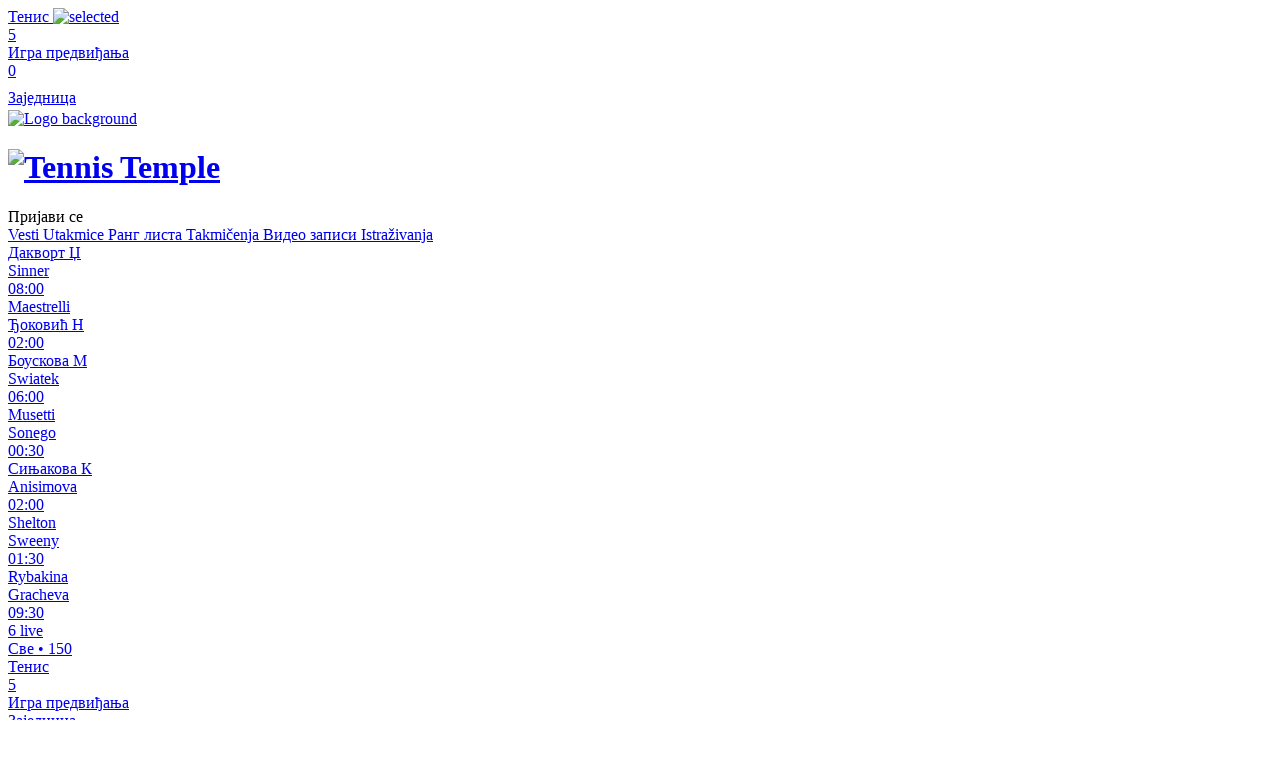

--- FILE ---
content_type: text/html; charset=UTF-8
request_url: https://sr.tennistemple.com/
body_size: 13775
content:
<!DOCTYPE html> <html lang="sr"> <head> <title>Tennis Temple - Live tennis</title> <meta name="description" content="Тенис уживо. ATP и WTA резултати, вести, жребови, турнири, ранг листе уживо и мечеви уживо. "> <meta name="classification" content="tennis"> <base href="https://sr.tennistemple.com"> <meta http-equiv="Content-Type" content="text/html; charset=UTF-8"> <meta name="language" content="sr"> <link rel="preconnect" href="https://cdn.tennistemple.com"> <link rel="preconnect" href="https://cdn1.tennistemple.com"> <link rel="shortcut icon" href="https://cdn1.tennistemple.com/website/legacy/images/favicon.png"> <link rel="canonical" href="https://sr.tennistemple.com/"> <meta property="og:title" content="Tennis Temple - Live tennis"><meta property="og:description" content="Тенис уживо. ATP и WTA резултати, вести, жребови, турнири, ранг листе уживо и мечеви уживо. "><meta property="og:image" content="https://cdn1.tennistemple.com/default-hq.jpg"><meta property="og:logo" content="https://cdn.tennistemple.com/images/app/icon/512x512/icon.png"><meta property="og:locale" content="sr-cyrl-rs"><meta property="og:type" content="website"><meta property="og:url" content="https://sr.tennistemple.com/"><meta property="og:site_name" content="Tennis Temple"><meta property="fb:app_id" content="134996216591544"><meta property="twitter:site" content="@tennistemple"><meta property="twitter:creator" content="@tennistemple"><meta property="twitter:domain" content="https://sr.tennistemple.com"><meta property="twitter:app:id:googleplay" content="com.tennistemple"><meta property="twitter:app:url:googleplay" content="https://play.google.com/store/apps/details?id=com.tennistemple"><meta property="twitter:app:name:googleplay" content="Tennis Temple"> <script type="application/ld+json"> {"@context":"https://schema.org","@graph":[ {"@type":"WebSite","@id":"https:\/\/sr.tennistemple.com\/#\/schema\/website","name":"Tennis Temple","alternateName":"TennisTemple","description":"\u0422\u0435\u043d\u0438\u0441 \u0443\u0436\u0438\u0432\u043e. ATP \u0438 WTA \u0440\u0435\u0437\u0443\u043b\u0442\u0430\u0442\u0438, \u0432\u0435\u0441\u0442\u0438, \u0436\u0440\u0435\u0431\u043e\u0432\u0438, \u0442\u0443\u0440\u043d\u0438\u0440\u0438, \u0440\u0430\u043d\u0433 \u043b\u0438\u0441\u0442\u0435 \u0443\u0436\u0438\u0432\u043e \u0438 \u043c\u0435\u0447\u0435\u0432\u0438 \u0443\u0436\u0438\u0432\u043e. ","inLanguage":"sr-cyrl-rs","url":"https:\/\/sr.tennistemple.com","image":"https:\/\/cdn1.tennistemple.com\/website\/legacy\/images\/icon_512x512.png","potentialAction":{"@type":"SearchAction","target":"https:\/\/sr.tennistemple.com\/recherche\/{search_term_string}","query-input":"required name=search_term_string"},"publisher":{"@id":"https:\/\/sr.tennistemple.com\/#\/schema\/organization"}},{"@type":"NewsMediaOrganization","@id":"https:\/\/sr.tennistemple.com\/#\/schema\/organization","name":"TennisTemple","alternateName":"TGNC","url":"https:\/\/sr.tennistemple.com","logo":"https:\/\/cdn1.tennistemple.com\/website\/legacy\/images\/icon_512x512.png","sameAs":["https:\/\/www.facebook.com\/TennisTemple\/","https:\/\/x.com\/tennistemple","https:\/\/www.instagram.com\/tennistemple_officiel\/","https:\/\/www.linkedin.com\/company\/tennistemple\/"]} ]} </script> <meta name="robots" content="index, follow, max-snippet:-1, max-video-preview:-1, max-image-preview:large"> 
  <link href="https://sr.tennistemple.com/news.rss" rel="alternate" type="application/rss+xml" title="Tennis Temple">
  
    <meta name="theme-color" content="#272727">
    <meta name="msapplication-TileColor" content="#272727">
    <meta name="msapplication-navbutton-color" content="#272727">
    <meta name="apple-mobile-web-app-status-bar-style" content="#272727">
    
    <link href="https://cdn1.tennistemple.com/website/style.1768720394708.css" rel="stylesheet" type="text/css">
    <link rel="stylesheet" href="https://fonts.googleapis.com/css2?family=Material+Symbols+Outlined:opsz,wght,FILL,GRAD@48,250,0,0">
    <link rel="stylesheet" href="https://fonts.googleapis.com/icon?family=Material+Icons">

    <link rel=”dns-prefetch” href=”https://cdn.tennistemple.com/”>
    <link rel=”dns-prefetch” href=”https://cdn1.tennistemple.com/”>
    <link rel="preconnect" href="https://fonts.googleapis.com">
    <link rel="preconnect" href="https://fonts.gstatic.com" crossorigin>
    <link href="https://fonts.googleapis.com/css2?family=Oswald:wght@200..700&family=Roboto+Condensed:wght@100..900&family=Roboto:ital,wght@0,400;0,700;1,400&display=swap" rel="stylesheet">

    <meta name="mobile-web-app-capable" content="yes">
    <meta name="viewport" content="width=device-width, initial-scale=1.0, minimum-scale=1.0, maximum-scale=5.0">
    <link rel="shortcut icon" sizes="196x196" href="https://cdn1.tennistemple.com/website/legacy/images/icon_196x196.png">
    <link rel="shortcut icon" sizes="128x128" href="https://cdn1.tennistemple.com/website/legacy/images/icon_196x196.png">
    <link rel="apple-touch-icon" sizes="128x128" href="https://cdn1.tennistemple.com/website/legacy/images/icon_196x196.png">
    <link rel="apple-touch-icon-precomposed" sizes="128x128" href="https://cdn1.tennistemple.com/website/legacy/images/icon_196x196.png">
    <script>
      var ADS_BLOCKED = true;
      window.__cfRLUnblockHandlers = true;
    </script>
    <script src="https://cdn1.tennistemple.com/website/legacy/js/advert.js"></script>
    <link rel="manifest" crossorigin="use-credentials" href="/manifest.json">
    <meta name="format-detection" content="telephone=no"/>
    <!-- Google tag (gtag.js) -->
    <script async src="https://www.googletagmanager.com/gtag/js?id=G-1F76Y6FBXR"></script>
    <script>
      window.dataLayer = window.dataLayer || [];
      function gtag(){ dataLayer.push(arguments); }
    </script>
    <!-- Google tag (gtag.js) -->
    <script src="https://cdn1.tennistemple.com/website/legacy/js/cmp2.js?7"></script>
    
      <script async src="https://pagead2.googlesyndication.com/pagead/js/adsbygoogle.js?client=ca-pub-1713135219240737" crossorigin="anonymous"></script>
      
      <script src="https://ads.sportslocalmedia.com/slm.prebid.tennistemple.js?6" async></script>
    <script crossOrigin="anonymous" src="https://code.jquery.com/jquery-4.0.0-rc.1.min.js"></script>
    <script crossOrigin="anonymous" src="https://cdn1.tennistemple.com/website/main.1768720394708.js"></script>
    <script crossOrigin="anonymous" src="https://cdn1.tennistemple.com/website/lang/1767337036316/sr-cyrl-rs.js"></script>
    <script crossOrigin="anonymous" type="module" src="https://cdn.jsdelivr.net/npm/ionicons/dist/ionicons/ionicons.esm.js"></script>
    <script crossOrigin="anonymous" nomodule src="https://cdn.jsdelivr.net/npm/ionicons/dist/ionicons/ionicons.js"></script>
    <script crossOrigin="anonymous" src="https://cdn.jsdelivr.net/npm/luxon@3.7.2/build/global/luxon.min.js"></script>
    <script crossOrigin="anonymous" async type="module" src="https://cdn1.tennistemple.com/website/legacy/firebase.202512171.js"></script>
</head>

<body class="original">
  
  <script>
    window.__cfRLUnblockHandlers = true;
    var base_url = `https://sr.tennistemple.com/`;var cdn_url = `https://cdn.tennistemple.com/`;if (!window.tt) var tt = {};if (!tt.user) tt.user = {};if (!tt.lang) tt.lang = { string_add: () => {} };tt.user.rang = `2`;tt.user.manage_msg = `0`;tt.user.avatar = `noavatar.png`;tt.user.nat = `FRA`;tt.user.group_id = `0`;tt.user.group_name = `Моја група`;tt.user.noad = `0`;tt.user.premium = `0`;tt.user.background = `default.jpg`;if(!tt.update) tt.update = { setTypes: function({}){}, setTimeout: function(){} };tt.update.setTypes({matchs: 1,match: 0,home: 0,user: 1,device: `desktop`});tt.update.setTimeout(25);var is_premium = 0;tt.lang.string_add(`APP_NOTIF_COMMENT_DELETED`, `Your message has been deleted ({REASON})`);tt.lang.string_add(`APP_NOTIF_COMMENT_VOTED`, `{USER} has upvoted your post`);tt.lang.string_add(`APP_NOTIF_USER_NEW_FOLLOWER`, `You have a new follower: {USER}`);tt.lang.string_add(`APP_NOTIF_NETWORK_REQUEST`, `{USER} would like to join your network`);tt.lang.string_add(`APP_NOTIF_NETWORK_ACCEPTED`, `{USER} accepted you in his network`);tt.lang.string_add(`APP_GROUPS_NOTIF_APPLY`, `{USER} би желео да се придружи твојој групи {GROUP}`);tt.lang.string_add(`APP_GROUPS_NOTIF_JOINED`, `{USER} се придружио твојој групи {GROUP}`);tt.lang.string_add(`APP_GROUPS_NOTIF_ACCEPTED`, `Твој захтев је прихваћен, сада си део ове групе. Представи се ;)`);tt.lang.string_add(`APP_GROUPS_NOTIF_NEW_TOPIC`, `Нова тема у твојој групи: \"{TOPIC_TITLE}\"`);tt.lang.string_add(`APP_BET_CONTEST_LEAGUE_RESTART`, `Нове лиге почињу сутра! Не заборави да изабереш парове ;)`);tt.lang.string_add(`WEB_MYPAGE_FOLLOWERS`, `Followers`);tt.lang.string_add(`WEB_ARE_YOU_SURE`, `Да ли сте сигурни?`);tt.lang.string_add(`APP_SECURED_ACTION_ENTER_CODE`, `Please enter the verification code you received`);tt.lang.string_add(`WEB_BUY_CONTINUE`, `Continue`);tt.lang.string_add(`WEB_COOKIE_ALERT`, `By staying on TennisTemple you accept us using cookies to improve your browsing experience`);tt.lang.string_add(`WEB_COOKIE_READ_MORE`, `Read more`);tt.lang.string_add(`WEB_COOKIE_OK`, `У реду`);tt.lang.string_add(`WEB_BBCODE_VIDEO_URL`, `Video url`);tt.lang.string_add(`WEB_BBCODE_IMAGE_URL`, `Image url`);tt.lang.string_add(`WEB_BBCODE_URL`, `Url`);tt.lang.string_add(`WEB_BBCODE_URL_NAME`, `Link name`);tt.lang.string_add(`WEB_BBCODE_BOLD`, `Bold`);tt.lang.string_add(`WEB_BBCODE_ITALIC`, `Italic`);tt.lang.string_add(`WEB_BBCODE_UNDERLINED`, `Underlined`);tt.lang.string_add(`WEB_BBCODE_LINETHROUGH`, `Line-through`);tt.lang.string_add(`WEB_BBCODE_INSERT_VIDEO`, `Insert a video`);tt.lang.string_add(`WEB_BBCODE_INSERT_IMAGE`, `Insert an image`);tt.lang.string_add(`WEB_BBCODE_INSERT_LINK`, `Insert a link`);tt.lang.string_add(`WEB_BBCODE_FONT_SIZE`, `Font size`);tt.lang.string_add(`WEB_BBCODE_FONT_SMALL`, `Small`);tt.lang.string_add(`WEB_BBCODE_FONT_MEDIUM`, `Medium`);tt.lang.string_add(`WEB_BBCODE_FONT_BIG`, `Big`);tt.lang.string_add(`WEB_BBCODE_FONT_COLOR`, `Font color`);tt.lang.string_add(`WEB_BBCODE_LIST`, `List`);tt.lang.string_add(`WEB_BBCODE_QUOTE`, `Quote`);if (!tt.data) tt.data = {};if (!tt.data.followed) tt.data.followed = {};
    if (window.luxon && luxon.Settings) luxon.Settings.defaultLocale = `sr`;
  </script>
  
  <script src ="https://www.paypalobjects.com/js/external/dg.js" defer async></script>
  
<div id="tt-floating-top" class="tt-flex">
  <div class="tt-header-website">
    <div class="cont">
      <div class="menu-level-1">
        
          <a href="/" class="font1_condensed focused">
            <div class="notif hide grey"></div>
            Тенис
            <img src="https://cdn1.tennistemple.com/website/legacy/header_arrow.webp" alt="selected" fetchpriority="high" />
          </a>
          
          <a href="/predictions" class="font1_condensed">
            <div class="notif  red">5</div>
            Игра предвиђања
            
          </a>
          
          <a href="/social/" class="font1_condensed">
            <div class="notif hide red">0</div>
            Заједница
            
          </a>
          
        <a href="/recherche/" aria-label="Претрага" style="height:50px;align-items:center;justify-content:center;">
          <ion-icon name="search-outline" style="font-size:1.6rem;color:white;"></ion-icon>
        </a>
      </div>
      
      <a href="https://sr.tennistemple.com" class="logo">
        <img fetchpriority="high" class="playground" src="https://cdn1.tennistemple.com/website/legacy/images/logo-7-playground.webp?2" alt="Logo background" />
        <h1>
          <img fetchpriority="high" class="ball" src="https://cdn1.tennistemple.com/website/legacy/images/logo-7-ball.webp?1" alt="Tennis Temple" />
        </h1>
      </a>
      
        <div class="guest">
          <div class="register yellow" onclick="tt.account.signIn()">
            <span>Пријави се</span>
            <ion-icon name="person" style="color:black;"></ion-icon>
          </div>
        </div>
        
    </div>
  </div>
  <div class="header-menu-level1">
    <div class="cont">
      
          <a href="/" aria-label="Home" >
            
              <ion-icon name="home-outline"></ion-icon>
              
          </a>
          
          <a href="/actu/"  class="equal">
            
              Vesti
              
          </a>
          
          <a href="/matches/"  class="equal">
            
              Utakmice
              
          </a>
          
          <a href="/atp-live-rankings"  class="equal">
            
              Ранг листа
              
          </a>
          
          <a href="/competitions/now"  class="equal">
            
              Takmičenja
              
          </a>
          
          <a href="/video/"  class="equal">
            
              Видео записи
              
          </a>
          
          <a href="/actu/tags/dossiers/"  class="equal">
            
              Istraživanja
              
          </a>
          
    </div>
  </div>
  
    <div class="tt-header-scores">
      <div class="cont">
        <div class="scrollview">
          
  <a class="tt-match match toplay" data-match-id="9450796" href="/match/Дакворт-Џ-sinner/9450796/comments">
  
     <div class="players toplay playing played">
       <div class="player">
        <ion-icon name="caret-forward" class="caret"></ion-icon>
        <span class="flag AUS"></span>
         
        <span class="name">Дакворт Џ</span>
      </div>
      <div class="player">
        <ion-icon name="caret-forward" class="caret"></ion-icon>
        <span class="flag ITA"></span>
         
        <span class="name">Sinner</span>
      </div>
    </div>
      
        <div class="schedule toplay">
          <div>
            08:00
          </div>
        </div>
        
  </a>
  
  <a class="tt-match match toplay" data-match-id="9450651" href="/match/maestrelli-Ђоковић-Н/9450651/comments">
  
     <div class="players toplay playing played">
       <div class="player">
        <ion-icon name="caret-forward" class="caret"></ion-icon>
        <span class="flag ITA"></span>
         
        <span class="name">Maestrelli</span>
      </div>
      <div class="player">
        <ion-icon name="caret-forward" class="caret"></ion-icon>
        <span class="flag SRB"></span>
         
        <span class="name">Ђоковић Н</span>
      </div>
    </div>
      
        <div class="schedule toplay">
          <div>
            02:00
          </div>
        </div>
        
  </a>
  
  <a class="tt-match match toplay" data-match-id="9450652" href="/match/Боускова-М-swiatek/9450652/comments">
  
     <div class="players toplay playing played">
       <div class="player">
        <ion-icon name="caret-forward" class="caret"></ion-icon>
        <span class="flag CZE"></span>
         
        <span class="name">Боускова М</span>
      </div>
      <div class="player">
        <ion-icon name="caret-forward" class="caret"></ion-icon>
        <span class="flag POL"></span>
         
        <span class="name">Swiatek</span>
      </div>
    </div>
      
        <div class="schedule toplay">
          <div>
            06:00
          </div>
        </div>
        
  </a>
  
  <a class="tt-match match toplay" data-match-id="9450781" href="/match/musetti-sonego/9450781/comments">
  
     <div class="players toplay playing played">
       <div class="player">
        <ion-icon name="caret-forward" class="caret"></ion-icon>
        <span class="flag ITA"></span>
         
        <span class="name">Musetti</span>
      </div>
      <div class="player">
        <ion-icon name="caret-forward" class="caret"></ion-icon>
        <span class="flag ITA"></span>
         
        <span class="name">Sonego</span>
      </div>
    </div>
      
        <div class="schedule toplay">
          <div>
            00:30
          </div>
        </div>
        
  </a>
  
  <a class="tt-match match no-mobile toplay" data-match-id="9450642" href="/match/Сињакова-К-anisimova/9450642/comments">
  
     <div class="players toplay playing played">
       <div class="player">
        <ion-icon name="caret-forward" class="caret"></ion-icon>
        <span class="flag CZE"></span>
         
        <span class="name">Сињакова К</span>
      </div>
      <div class="player">
        <ion-icon name="caret-forward" class="caret"></ion-icon>
        <span class="flag USA"></span>
         
        <span class="name">Anisimova</span>
      </div>
    </div>
      
        <div class="schedule toplay">
          <div>
            02:00
          </div>
        </div>
        
  </a>
  
  <a class="tt-match match no-mobile toplay" data-match-id="9450787" href="/match/shelton-sweeny/9450787/comments">
  
     <div class="players toplay playing played">
       <div class="player">
        <ion-icon name="caret-forward" class="caret"></ion-icon>
        <span class="flag USA"></span>
         
        <span class="name">Shelton</span>
      </div>
      <div class="player">
        <ion-icon name="caret-forward" class="caret"></ion-icon>
        <span class="flag AUS"></span>
         
        <span class="name">Sweeny</span>
      </div>
    </div>
      
        <div class="schedule toplay">
          <div>
            01:30
          </div>
        </div>
        
  </a>
  
  <a class="tt-match match no-mobile toplay" data-match-id="9450779" href="/match/rybakina-gracheva/9450779/comments">
  
     <div class="players toplay playing played">
       <div class="player">
        <ion-icon name="caret-forward" class="caret"></ion-icon>
        <span class="flag KAZ"></span>
         
        <span class="name">Rybakina</span>
      </div>
      <div class="player">
        <ion-icon name="caret-forward" class="caret"></ion-icon>
        <span class="flag FRA"></span>
         
        <span class="name">Gracheva</span>
      </div>
    </div>
      
        <div class="schedule toplay">
          <div>
            09:30
          </div>
        </div>
        
  </a>
  
        </div>
        <div class="more">
          <div>
            <a href="/matches/live" class="live displayIfLiveMatches"><span class="countLiveMatches">6</span>&nbsp;live</a>
            <a href="/following/players" class="follow"><ion-icon name="settings-outline"></ion-icon></a>
          </div>
          <a href="/matches/" class="all">Све<span class="count">&nbsp;•&nbsp;150</span></a>
        </div>
      </div>
    </div>
    
</div>
<div id="tt-header-padding" class="new-scores"></div>
<div id="tt-floating-bottom" class="tt-flex header-menu-level2">
  
  <div class="cont">
    
      <a href="/" class="equal">
        <div>
          
          <ion-icon name="tennisball-outline"></ion-icon>
        </div>
        Тенис
      </a>
      
      <a href="/predictions" class="equal">
        <div>
          <div class="notif red">5</div>
          <ion-icon name="game-controller-outline"></ion-icon>
        </div>
        Игра предвиђања
      </a>
      
      <a href="/social/" class="equal">
        <div>
          
          <ion-icon name="chatbubbles-outline"></ion-icon>
        </div>
        Заједница
      </a>
      
  </div>
</div>

        <div id="tt_ad_768x90">
          <div style="margin:auto;margin-top:1rem;text-align:center;">
          <div class="ad-box tt-flex header">
            <div class="akcelo-wrapper akcelo-wrapper-label akcelo-placeholder akcelo-desktop" data-ad-text="Спонзорисано" data-placeholder-text="Ad" style="width:100%;height:90px;">
              <div id="Tennistemple_ATF_728x90"></div>
            </div>
            <script>
              var slmadshb = slmadshb || {};
              slmadshb.que = slmadshb.que || [];
              slmadshb.que.push(function() {
                slmadshb.display("Tennistemple_ATF_728x90");
              });
            </script>
            <div class="akcelo-wrapper akcelo-wrapper-label akcelo-placeholder akcelo-mobile" data-ad-text="Спонзорисано" data-placeholder-text="Ad" style="width:100%;height:100px;">
              <div id="Tennistemplemobile_ATF_320x50"></div>
            </div>
            <script>
              var slmadshb = slmadshb || {};
              slmadshb.que = slmadshb.que || [];
              slmadshb.que.push(function() {
                slmadshb.display("Tennistemplemobile_ATF_320x50");
              });
            </script>
          </div>
          </div>
        </div>
        
      <div id="page_lightbg">
        <div style="position:relative;z-index:2;">
        
      <div style="min-height:150px;">
        
  <div class="page_cont_nd">
    <div class="left">
      
  <div class="box_nd">
    <div style="" class="home_picture">
      
      <div id="hip" style="height:350px;position:relative;">
        <img fetchpriority="high" src="https://cdn1.tennistemple.com/website/legacy/images/image_waiting_picture.png" alt="loading" class="background" onclick="location.href = '/actu/Каријера-попут-Вавринке-или-Чилића-Мајли/TQ6X';" />
        <img fetchpriority="high" alt="«Каријера попут Вавринке или Чилића?» Мајлин импресиониран стартом сезоне Булика..." onclick="location.href = '/actu/Каријера-попут-Вавринке-или-Чилића-Мајли/TQ6X';" src="https://cdn.tennistemple.com/images/upload/bank/1zuZ.jpg" />
        
        <div style="box-sizing:border-box;padding:10px;background:rgba(0, 0, 0, 0);color:white;width:100%;position:absolute;bottom:0;left:0;text-align:left;z-index:2;">
          <div style="">
            
              <a class="font1 title title1" href="/actu/Каријера-попут-Вавринке-или-Чилића-Мајли/TQ6X">«Каријера попут Вавринке или Чилића?» Мајлин импресиониран стартом сезоне Булика...</a><br />
              
              <a class="font1 title title2" href="/player/alexander-bublik/4231/">Alexander Bublik</a>
              
          </div>
        </div>
      </div>
    </div>
  </div>
  
    <div class="box_nd block_home_news">
      <div class="header lightgrey">
        <i class="material-icons icon">whatshot</i>
        Najčitanije
      </div>
      <div class="news">
        
          <div onclick="location.href = '/actu/Тренер-Жакмо-напустио-терен-након-критик/SieO'"  style="border-top:0;">
            <span class="rank">1</span>
            
            <a href="/actu/Тренер-Жакмо-напустио-терен-након-критик/SieO" style="color:black;font-size:1.03rem;">
              Тренер Жакмо напустио терен након критике своје тенисерке током меча
            </a>
            
          </div>
          
          <div onclick="location.href = '/actu/Радукану-о-понављајућим-неуспехима-То-је/YE78'" >
            <span class="rank">2</span>
            
            <a href="/actu/Радукану-о-понављајућим-неуспехима-То-је/YE78" style="color:black;font-size:1.03rem;">
              Радукану о понављајућим неуспехима: „То је био успон превелико нагл“
            </a>
            
          </div>
          
          <div onclick="location.href = '/actu/Медведев-остаје-веран-руском-заству-Мест/PlS1'" >
            <span class="rank">3</span>
            
            <a href="/actu/Медведев-остаје-веран-руском-заству-Мест/PlS1" style="color:black;font-size:1.03rem;">
              Медведев остаје веран руском заству: „Место где се рађаш има значење!“
            </a>
            
          </div>
          
          <div onclick="location.href = '/actu/Радукану-после-елиминације-на-АО-Морам-о/ZRDM'" >
            <span class="rank">4</span>
            
            <a href="/actu/Радукану-после-елиминације-на-АО-Морам-о/ZRDM" style="color:black;font-size:1.03rem;">
              Радукану после елиминације на АО: „Морам отићи са високо уздигнутом главом“
            </a>
            
          </div>
          
      </div>
      <div class="header lightgrey" style="position:relative;">
        <i class="material-icons icon">access_time</i>
        Najnovije
        
      </div>
      
        <div class="news content-padding">
          
            <div onclick="location.href = '/actu/Каријера-попут-Вавринке-или-Чилића-Мајли/TQ6X'"  style="border-top:0;align-items:flex-start;">
              
              
                <img src="https://cdn1.tennistemple.com/4/21/1769030419032.webp?height=70" alt="«Каријера попут Вавринке или Чилића?» Мајлин импресиониран стартом сезоне Булика" style="height:70px;border-radius:.5rem;object-fit:cover;margin-right:.4rem;" />
                <a href="/actu/Каријера-попут-Вавринке-или-Чилића-Мајли/TQ6X" style="flex-direction:column;flex:1;">
                  <span style="font-weight:bold;display:flex;font-size:1.1rem;color:black;margin-bottom:10px;white-space:normal;">
                    «Каријера попут Вавринке или Чилића?» Мајлин импресиониран стартом сезоне Булика
                  </span>
                  
                  <span class="no-mobile" style="font-size:1.03rem;text-wrap:wrap;color:rgba(0, 0, 0, 0.7);">
                    Булик са убедљивим стартом сезоне импресионира Мајлина: Да ли Казахстанци може да освоји Гренд слем?
                  </span>
                  
                </a>
                
              
            </div>
            
            <div onclick="location.href = '/actu/Алехандро-Давидович-Фокина-Било-је-четир/R7Hq'" >
              
              
              <span class="time" style="font-size:1.03rem;color:#E65F00;">20:31</span>
              <a href="/actu/Алехандро-Давидович-Фокина-Било-је-четир/R7Hq" style="color:black;font-size:1.03rem;">
                Алехандро Давидович Фокина: 'Било је четири пијана идиота који нису поштовали ништа'
              </a>
              
              
            </div>
            
            <div onclick="location.href = '/actu/Медведев-остаје-веран-руском-заству-Мест/PlS1'" >
              
              
              <span class="time" style="font-size:1.03rem;color:#E65F00;">19:58</span>
              <a href="/actu/Медведев-остаје-веран-руском-заству-Мест/PlS1" style="color:black;font-size:1.03rem;">
                Медведев остаје веран руском заству: „Место где се рађаш има значење!“
              </a>
              
              
            </div>
            
            <div onclick="location.href = '/actu/Надал-2021-Година-када-је-све-могло-да-с/YVje'" >
              
              
              <span class="time" style="font-size:1.03rem;color:#E65F00;">18:30</span>
              <a href="/actu/Надал-2021-Година-када-је-све-могло-да-с/YVje" style="color:black;font-size:1.03rem;">
                Надал 2021: Година када је све могло да се заустави због његовог стопала
              </a>
              
              
            </div>
            
            <div onclick="location.href = '/actu/Радукану-о-понављајућим-неуспехима-То-је/YE78'" >
              
              
              <span class="time" style="font-size:1.03rem;color:#E65F00;">18:07</span>
              <a href="/actu/Радукану-о-понављајућим-неуспехима-То-је/YE78" style="color:black;font-size:1.03rem;">
                Радукану о понављајућим неуспехима: „То је био успон превелико нагл“
              </a>
              
              
            </div>
            
            <div onclick="location.href = '/actu/Андрејева-згромила-Саккари-6-0-6-4-30-Гр/iwXp'" >
              
              
              <span class="time" style="font-size:1.03rem;color:#808080;">17:36</span>
              <a href="/actu/Андрејева-згромила-Саккари-6-0-6-4-30-Гр/iwXp" style="color:black;font-size:1.03rem;">
                Андрејева згромила Саккари 6-0, 6-4: 30 Гренд слем победа са 18 година уз Шарапову и Гаф
              </a>
              
              
            </div>
            
            <div onclick="location.href = '/actu/Није-то-могао-да-уради-пре-20-година-На/vHgy'" >
              
              
              <span class="time" style="font-size:1.03rem;color:#808080;">17:19</span>
              <a href="/actu/Није-то-могао-да-уради-пре-20-година-На/vHgy" style="color:black;font-size:1.03rem;">
                « Није то могао да уради пре 20 година » : Навратилова запрепашћена Ђоковићем на АО
              </a>
              
              
            </div>
            
            <div onclick="location.href = '/actu/Бекер-о-Осаки-Не-жели-притисак-али-се-са/ncll'" >
              
              
              <span class="time" style="font-size:1.03rem;color:#808080;">17:16</span>
              <a href="/actu/Бекер-о-Осаки-Не-жели-притисак-али-се-са/ncll" style="color:black;font-size:1.03rem;">
                Бекер о Осаки: „Не жели притисак, али се сама доводи у центар пажње!“
              </a>
              
              
            </div>
            
            <div onclick="location.href = '/actu/Атмосфера-је-била-токсична-пре-20-година/aQaA'" >
              
              
              <span class="time" style="font-size:1.03rem;color:#808080;">16:12</span>
              <a href="/actu/Атмосфера-је-била-токсична-пре-20-година/aQaA" style="color:black;font-size:1.03rem;">
                „Атмосфера је била токсична пре 20 година“: шокантна откривења Медведева о прошлости АТП тура
              </a>
              
              
            </div>
            
            <div onclick="location.href = '/actu/Био-сам-уплашен-Зверев-објашњава-медицин/npUf'" >
              
              
              <span class="time" style="font-size:1.03rem;color:#808080;">15:43</span>
              <a href="/actu/Био-сам-уплашен-Зверев-објашњава-медицин/npUf" style="color:black;font-size:1.03rem;">
                „Био сам уплашен“: Зверев објашњава медицинску паузу против Милера
              </a>
              
              
            </div>
            
        </div>
        
      <div class="content-padding" style="padding-top:0 !important;display:flex;background:white;align-items:center;justify-content:center;">
        <a href="/actu/" style="border-radius:30px;background:rgba(0, 0, 0, 0.05);color:rgba(0, 0, 0, 0.8);padding:10px 20px 10px 20px;">
        + Још вијести 
        </a>
      </div>
    </div>
    
  <div class="box_ndFlex lastVideos">
    <div>
      <div class="header grey">
        <img src="https://cdn.tennistemple.com/images/icones/black/mdpi/ic_action_youtube.png" alt="video" />
        Видео записи
      </div>
      <div class="container list content-padding">
        
          <div class="video">
            <div class="thumbnail" onclick="document.location.href = '/video/Мачак-победио-Амбера-у-Аделајди-2026-Фин/PoA';">
              <img src="https://cdn1.tennistemple.com/4/17/1768637853139.webp?width=180" alt="Мачак победио Амбера у Аделајди 2026 – Финал" />
            </div>
            <div class="info">
              <a href="/video/Мачак-победио-Амбера-у-Аделајди-2026-Фин/PoA" class="title">
                Мачак победио Амбера у Аделајди 2026 – Финал
              </a>
              <div class="time">
                Il y a 4 jours
              </div>
            </div>
          </div>
          
          <div class="video">
            <div class="thumbnail" onclick="document.location.href = '/video/Андрејева-савладала-Мбоко-у-финалу-Аделе/wRb';">
              <img src="https://cdn1.tennistemple.com/4/17/1768626596910.webp?width=180" alt="Андрејева савладала Мбоко у финалу Аделејда 2026" />
            </div>
            <div class="info">
              <a href="/video/Андрејева-савладала-Мбоко-у-финалу-Аделе/wRb" class="title">
                Андрејева савладала Мбоко у финалу Аделејда 2026
              </a>
              <div class="time">
                Il y a 4 jours
              </div>
            </div>
          </div>
          
          <div class="video">
            <div class="thumbnail" onclick="document.location.href = '/video/Кочарето-савладава-Јовић-на-Хобарт-интер/HVK';">
              <img src="https://cdn1.tennistemple.com/4/17/1768626575585.webp?width=180" alt="Кочарето савладава Јовић на Хобарт интернешоналу 2026. – Финале" />
            </div>
            <div class="info">
              <a href="/video/Кочарето-савладава-Јовић-на-Хобарт-интер/HVK" class="title">
                Кочарето савладава Јовић на Хобарт интернешоналу 2026. – Финале
              </a>
              <div class="time">
                Il y a 4 jours
              </div>
            </div>
          </div>
          
          <div class="video">
            <div class="thumbnail" onclick="document.location.href = '/video/Меншик-победио-Баеза-у-Окланду-2026-Фина/Mzz';">
              <img src="https://cdn1.tennistemple.com/4/17/1768620908720.webp?width=180" alt="Меншик победио Баеза у Окланду 2026 – Финале" />
            </div>
            <div class="info">
              <a href="/video/Меншик-победио-Баеза-у-Окланду-2026-Фина/Mzz" class="title">
                Меншик победио Баеза у Окланду 2026 – Финале
              </a>
              <div class="time">
                Il y a 4 jours
              </div>
            </div>
          </div>
          
      </div>
      <div class="content-padding" style="padding-top:0 !important;background:white;align-items:center;justify-content:center;">
        <a href="/video/" style="border-radius:30px;background:rgba(0, 0, 0, 0.05);color:rgba(0, 0, 0, 0.5);padding:10px 20px 10px 20px;">
          + Још видео записа
        </a>
      </div>
    </div>
  </div>
  
<div class="box_nd">
  <div class="header grey">
    Мечеви и резултати
    <img src="https://cdn.tennistemple.com/images/icones/black/mdpi/ic_action_sms.png" alt="matches" />
  </div>
  <div style="background:white;padding:10px;">
    <div class="h_lm_cont">
      <div id="home_matchs_results">
        
  <div class="navigation font1_condensed">
    <div class="prev" onclick="tt.load_page('#home_matchs_results', '/pages/blocks/matchs/current.php?date=2026-01-20');" style="cursor:pointer;">20 јануар</div>
    <span class="current">21 јануар</span>
    <div class="next" onclick="tt.load_page('#home_matchs_results', '/pages/blocks/matchs/current.php?date=2026-01-22');" style="cursor:pointer;">22 јануар</div>
  </div>
  
    <div>
      <div class="intermatchs">
        Top 4
      </div>
      
    <a href="/match/faria-Рубљов-А-Аустралиан-Опен-2026/9450590/" class="h_m_f_l" style="border-left:2px solid #A5BDFF;">
      <span class="h_m_f_time">
        03:34
      </span>
      <span class="h_m_f_lvl">
        К2
      </span>
      
        <span class="h_m_f_p1" style="color:#232323;">
          <span class="flag RUS h_m_f_flag" style="float:left;margin:13px 5px 0 0;"></span> Рубљов А
        </span>
        <span class="h_m_f_vs">
          d.
        </span>
        <span class="h_m_f_p2" style="color:#232323;">
          Faria J
          <span class="flag POR h_m_f_flag"></span>
        </span>
        
      <span class="h_m_f_tmnt_atp" style="float:right;white-space:nowrap;overflow:hidden;color:#565656;">
        Аустралиан Опен
      </span>
      <span class="h_m_f_score">
        64.63.46.75
      </span>
      
    </a>
    
    <a href="/match/sabalenka-bai-Аустралиан-Опен-2026/9450591/" class="h_m_f_l" style="border-left:2px solid #FF8FC8;">
      <span class="h_m_f_time">
        01:56
      </span>
      <span class="h_m_f_lvl">
        К2
      </span>
      
        <span class="h_m_f_p1" style="color:#A90047;">
          <span class="flag BLR h_m_f_flag" style="float:left;margin:13px 5px 0 0;"></span> Sabalenka A
        </span>
        <span class="h_m_f_vs">
          d.
        </span>
        <span class="h_m_f_p2" style="color:#A90047;">
          Bai Z
          <span class="flag CHN h_m_f_flag"></span>
        </span>
        
      <span class="h_m_f_tmnt_wta" style="float:right;white-space:nowrap;overflow:hidden;color:#565656;">
         Аустралиан Опен
      </span>
      <span class="h_m_f_score">
        63.61
      </span>
      
    </a>
    
    <a href="/match/Медведев-Д-Али-К-Аустралиан-Опен-2026/9450632/" class="h_m_f_l" style="border-left:2px solid #A5BDFF;">
      <span class="h_m_f_time">
        04:57
      </span>
      <span class="h_m_f_lvl">
        К2
      </span>
      
        <span class="h_m_f_p1" style="color:#232323;">
          <span class="flag RUS h_m_f_flag" style="float:left;margin:13px 5px 0 0;"></span> Медведев Д
        </span>
        <span class="h_m_f_vs">
          d.
        </span>
        <span class="h_m_f_p2" style="color:#232323;">
          Али К
          <span class="flag FRA h_m_f_flag"></span>
        </span>
        
      <span class="h_m_f_tmnt_atp" style="float:right;white-space:nowrap;overflow:hidden;color:#565656;">
        Аустралиан Опен
      </span>
      <span class="h_m_f_score">
        67.63.64.62
      </span>
      
    </a>
    
    <a href="/match/gauff-danilovic-Аустралиан-Опен-2026/9450597/" class="h_m_f_l" style="border-left:2px solid #FF8FC8;">
      <span class="h_m_f_time">
        05:15
      </span>
      <span class="h_m_f_lvl">
        К2
      </span>
      
        <span class="h_m_f_p1" style="color:#A90047;">
          <span class="flag USA h_m_f_flag" style="float:left;margin:13px 5px 0 0;"></span> Gauff C
        </span>
        <span class="h_m_f_vs">
          d.
        </span>
        <span class="h_m_f_p2" style="color:#A90047;">
          Danilovic O
          <span class="flag SRB h_m_f_flag"></span>
        </span>
        
      <span class="h_m_f_tmnt_wta" style="float:right;white-space:nowrap;overflow:hidden;color:#565656;">
         Аустралиан Опен
      </span>
      <span class="h_m_f_score">
        62.62
      </span>
      
    </a>
    
    <a href="/match/alcaraz-Ханфман-Ј-Аустралиан-Опен-2026/9450593/" class="h_m_f_l" style="border-left:2px solid #A5BDFF;">
      <span class="h_m_f_time">
        05:57
      </span>
      <span class="h_m_f_lvl">
        К2
      </span>
      
        <span class="h_m_f_p1" style="color:#232323;">
          <span class="flag ESP h_m_f_flag" style="float:left;margin:13px 5px 0 0;"></span> Alcaraz C
        </span>
        <span class="h_m_f_vs">
          d.
        </span>
        <span class="h_m_f_p2" style="color:#232323;">
          Ханфман Ј
          <span class="flag GER h_m_f_flag"></span>
        </span>
        
      <span class="h_m_f_tmnt_atp" style="float:right;white-space:nowrap;overflow:hidden;color:#565656;">
        Аустралиан Опен
      </span>
      <span class="h_m_f_score">
        76.63.62
      </span>
      
    </a>
    
    <a href="/match/nava-norrie-Аустралиан-Опен-2026/9450584/" class="h_m_f_l" style="border-left:2px solid #A5BDFF;">
      <span class="h_m_f_time">
        11:06
      </span>
      <span class="h_m_f_lvl">
        К2
      </span>
      
        <span class="h_m_f_p1" style="color:#232323;">
          <span class="flag GBR h_m_f_flag" style="float:left;margin:13px 5px 0 0;"></span> Norrie C
        </span>
        <span class="h_m_f_vs">
          d.
        </span>
        <span class="h_m_f_p2" style="color:#232323;">
          Nava E
          <span class="flag USA h_m_f_flag"></span>
        </span>
        
      <span class="h_m_f_tmnt_atp" style="float:right;white-space:nowrap;overflow:hidden;color:#565656;">
        Аустралиан Опен
      </span>
      <span class="h_m_f_score">
        61.76.46.76
      </span>
      
    </a>
    
    <a href="/match/Зверев-А-muller-Аустралиан-Опен-2026/9450577/" class="h_m_f_l" style="border-left:2px solid #A5BDFF;">
      <span class="h_m_f_time">
        11:45
      </span>
      <span class="h_m_f_lvl">
        К2
      </span>
      
        <span class="h_m_f_p1" style="color:#232323;">
          <span class="flag GER h_m_f_flag" style="float:left;margin:13px 5px 0 0;"></span> Зверев А
        </span>
        <span class="h_m_f_vs">
          d.
        </span>
        <span class="h_m_f_p2" style="color:#232323;">
          Muller A
          <span class="flag FRA h_m_f_flag"></span>
        </span>
        
      <span class="h_m_f_tmnt_atp" style="float:right;white-space:nowrap;overflow:hidden;color:#565656;">
        Аустралиан Опен
      </span>
      <span class="h_m_f_score">
        63.46.63.64
      </span>
      
    </a>
    
    <a href="/match/Сакари-М-andreeva-Аустралиан-Опен-2026/9450571/" class="h_m_f_l" style="border-left:2px solid #FF8FC8;">
      <span class="h_m_f_time">
        09:19
      </span>
      <span class="h_m_f_lvl">
        К2
      </span>
      
        <span class="h_m_f_p1" style="color:#A90047;">
          <span class="flag RUS h_m_f_flag" style="float:left;margin:13px 5px 0 0;"></span> Andreeva M
        </span>
        <span class="h_m_f_vs">
          d.
        </span>
        <span class="h_m_f_p2" style="color:#A90047;">
          Сакари М
          <span class="flag GRE h_m_f_flag"></span>
        </span>
        
      <span class="h_m_f_tmnt_wta" style="float:right;white-space:nowrap;overflow:hidden;color:#565656;">
         Аустралиан Опен
      </span>
      <span class="h_m_f_score">
        60.64
      </span>
      
    </a>
    
    <a href="/match/medjedovic-de-minaur-Аустралиан-Опен-2026/9450635/" class="h_m_f_l" style="border-left:2px solid #A5BDFF;">
      <span class="h_m_f_time">
        11:39
      </span>
      <span class="h_m_f_lvl">
        К2
      </span>
      
        <span class="h_m_f_p1" style="color:#232323;">
          <span class="flag AUS h_m_f_flag" style="float:left;margin:13px 5px 0 0;"></span> De Minaur A
        </span>
        <span class="h_m_f_vs">
          d.
        </span>
        <span class="h_m_f_p2" style="color:#232323;">
          Medjedovic H
          <span class="flag SRB h_m_f_flag"></span>
        </span>
        
      <span class="h_m_f_tmnt_atp" style="float:right;white-space:nowrap;overflow:hidden;color:#565656;">
        Аустралиан Опен
      </span>
      <span class="h_m_f_score">
        67.62.62.61
      </span>
      
    </a>
    
    <a href="/match/Тиефо-Ф-comesana-Аустралиан-Опен-2026/9450583/" class="h_m_f_l" style="border-left:2px solid #A5BDFF;">
      <span class="h_m_f_time">
        13:06
      </span>
      <span class="h_m_f_lvl">
        К2
      </span>
      
        <span class="h_m_f_p1" style="color:#232323;">
          <span class="flag USA h_m_f_flag" style="float:left;margin:13px 5px 0 0;"></span> Тиефо Ф
        </span>
        <span class="h_m_f_vs">
          d.
        </span>
        <span class="h_m_f_p2" style="color:#232323;">
          Comesana F
          <span class="flag ARG h_m_f_flag"></span>
        </span>
        
      <span class="h_m_f_tmnt_atp" style="float:right;white-space:nowrap;overflow:hidden;color:#565656;">
        Аустралиан Опен
      </span>
      <span class="h_m_f_score">
        64.63.46.62
      </span>
      
    </a>
    
        <div style="display:flex;align-items:center;justify-content:center;">
          <a href="/matches/2026-01-21" style="display:block;padding:10px 20px 10px 20px;text-align:center;color:rgba(0, 0, 0, 0.7);background:rgba(0, 0, 0, 0.05);margin-top:10px;border-radius:25px;">
            Tous les matchs
          </a>
        </div>
        
    </div>
    


      </div>
    </div>
  </div>
</div>

  <div style="display:flex;gap:15px;">
    
      <div class="box_nd" style="width:100%;">
        <div class="header orange">
          <img src="https://cdn.tennistemple.com/images/icones/black/mdpi/ic_action_joypad.png" alt="predictions" />
          Prediction Trends
        </div>
        <div style="background:white;padding:10px 10px 15px 10px;">
          
            <div style="height:52px;position:relative;cursor:pointer;" onclick="location.href = '/match/shapovalov-Чилић-М-Аустралиан-Опен-2026/9450646/predictions';">
              <div style="height:30px;line-height:30px;">
                <div style="float:left;"><img src="https://cdn.tennistemple.com/images/flags/CAN.png" alt="CAN" style="float:left;height:11px;width:16px;margin:9px 6px 0 0;" />Shapovalov D</div>
                <div style="float:right;">Чилић М<img src="https://cdn.tennistemple.com/images/flags/CRO.png" alt="CRO" style="float:right;height:11px;width:16px;margin:9px 0 0 6px;" /></div>
              </div>
              <img src="https://cdn.tennistemple.com/images/cursor_bet.png" alt="cursor" style="position:absolute;top:9px;left:79.796511627907%;z-index:2;margin-left:-5px;" />
              <div style="height:22px;line-height:22px;text-align:center;border-radius:2px;overflow:hidden;">
                <div style="height:22px;background:linear-gradient(to bottom, #B1DDB1, #97CF97);text-align:left;float:left;width:79.796511627907%;font-size:0.9em;color:rgba(0, 0, 0, 0.6);"><span style="padding-left:7px;">80% (549)</span></div>
                <div style="height:22px;background:linear-gradient(to bottom, #FFB1B1, #FFC2C2);text-align:right;float:right;width:20.203488372093%;font-size:0.9em;color:rgba(0, 0, 0, 0.6);"><span style="padding-right:7px;">20%</span></div>
              </div>
            </div>
            
            <div style="height:52px;position:relative;cursor:pointer;margin-top:10px;" onclick="location.href = '/match/baez-darderi-Аустралиан-Опен-2026/9450782/predictions';">
              <div style="height:30px;line-height:30px;">
                <div style="float:left;"><img src="https://cdn.tennistemple.com/images/flags/ARG.png" alt="ARG" style="float:left;height:11px;width:16px;margin:9px 6px 0 0;" />Baez S</div>
                <div style="float:right;">Darderi L<img src="https://cdn.tennistemple.com/images/flags/ITA.png" alt="ITA" style="float:right;height:11px;width:16px;margin:9px 0 0 6px;" /></div>
              </div>
              <img src="https://cdn.tennistemple.com/images/cursor_bet.png" alt="cursor" style="position:absolute;top:9px;left:79.851851851852%;z-index:2;margin-left:-5px;" />
              <div style="height:22px;line-height:22px;text-align:center;border-radius:2px;overflow:hidden;">
                <div style="height:22px;background:linear-gradient(to bottom, #B1DDB1, #97CF97);text-align:left;float:left;width:79.851851851852%;font-size:0.9em;color:rgba(0, 0, 0, 0.6);"><span style="padding-left:7px;">80% (539)</span></div>
                <div style="height:22px;background:linear-gradient(to bottom, #FFB1B1, #FFC2C2);text-align:right;float:right;width:20.148148148148%;font-size:0.9em;color:rgba(0, 0, 0, 0.6);"><span style="padding-right:7px;">20%</span></div>
              </div>
            </div>
            
            <div style="height:52px;position:relative;cursor:pointer;margin-top:10px;" onclick="location.href = '/match/spizzirri-wu-Аустралиан-Опен-2026/9450789/predictions';">
              <div style="height:30px;line-height:30px;">
                <div style="float:left;"><img src="https://cdn.tennistemple.com/images/flags/USA.png" alt="USA" style="float:left;height:11px;width:16px;margin:9px 6px 0 0;" />Spizzirri E</div>
                <div style="float:right;">Wu Y<img src="https://cdn.tennistemple.com/images/flags/CHN.png" alt="CHN" style="float:right;height:11px;width:16px;margin:9px 0 0 6px;" /></div>
              </div>
              <img src="https://cdn.tennistemple.com/images/cursor_bet.png" alt="cursor" style="position:absolute;top:9px;left:81.743421052632%;z-index:2;margin-left:-5px;" />
              <div style="height:22px;line-height:22px;text-align:center;border-radius:2px;overflow:hidden;">
                <div style="height:22px;background:linear-gradient(to bottom, #B1DDB1, #97CF97);text-align:left;float:left;width:81.743421052632%;font-size:0.9em;color:rgba(0, 0, 0, 0.6);"><span style="padding-left:7px;">82% (497)</span></div>
                <div style="height:22px;background:linear-gradient(to bottom, #FFB1B1, #FFC2C2);text-align:right;float:right;width:18.256578947368%;font-size:0.9em;color:rgba(0, 0, 0, 0.6);"><span style="padding-right:7px;">18%</span></div>
              </div>
            </div>
            
            <div style="height:52px;position:relative;cursor:pointer;margin-top:10px;" onclick="location.href = '/match/stearns-marcinko-Аустралиан-Опен-2026/9450630/predictions';">
              <div style="height:30px;line-height:30px;">
                <div style="float:left;"><img src="https://cdn.tennistemple.com/images/flags/USA.png" alt="USA" style="float:left;height:11px;width:16px;margin:9px 6px 0 0;" />Stearns P</div>
                <div style="float:right;">Marcinko P<img src="https://cdn.tennistemple.com/images/flags/CRO.png" alt="CRO" style="float:right;height:11px;width:16px;margin:9px 0 0 6px;" /></div>
              </div>
              <img src="https://cdn.tennistemple.com/images/cursor_bet.png" alt="cursor" style="position:absolute;top:9px;left:83.793103448276%;z-index:2;margin-left:-5px;" />
              <div style="height:22px;line-height:22px;text-align:center;border-radius:2px;overflow:hidden;">
                <div style="height:22px;background:linear-gradient(to bottom, #B1DDB1, #97CF97);text-align:left;float:left;width:83.793103448276%;font-size:0.9em;color:rgba(0, 0, 0, 0.6);"><span style="padding-left:7px;">84% (486)</span></div>
                <div style="height:22px;background:linear-gradient(to bottom, #FFB1B1, #FFC2C2);text-align:right;float:right;width:16.206896551724%;font-size:0.9em;color:rgba(0, 0, 0, 0.6);"><span style="padding-right:7px;">16%</span></div>
              </div>
            </div>
            
          <a href="/predictions/" style="display:block;padding:1rem;border-radius:1rem;background: #E49A00;color:#381A00;text-align:center;font-size:1.1em;margin-top:var(--padding);">Play the prediction game</a>
        </div>
      </div>
      
  </div>
  
    </div><!--
   --><div class="right">
      
    <div class="box_nd">
      <div class="header blue">
        <img src="https://cdn.tennistemple.com/images/icones/black/mdpi/ic_action_calendar_month.png" alt="calendar" />
        Ове седмице
        
          <a href="/schedule/среда-21-јануар-2026">
            21 јануар
          </a>
          
      </div>
      <div class="tt-flex" style="background:#ffffff;gap:1rem;">
      
            <div style="flex-direction:row;align-items:center;gap:1rem;">
              
                <img src="https://cdn.tennistemple.com/images/upload/tournament/logo/Open_d_Australie_Melbourne_31.png" style="height:40px;width:60px;object-fit:contain;" alt="logo" />
                
              <div style="flex:1;gap:.5rem;overflow:hidden;">
                <a href="/competition/Аустралиан-Опен-2026/72840/draw" style="color:#1A1A1A;font-size:14px;">
                  Аустралиан Опен
                </a>
                <div style="flex-direction:row;align-items:center;gap:.3rem;">
                  
                    <a href="/player/carlos-alcaraz/7898/">
                      <img src="https://cdn.tennistemple.com/images/upload/player/80x80/Carlos-Alcaraz-45.jpg" alt="Carlos Alcaraz" style="height:30px;width:30px;border-radius:15px;background:rgba(0, 0, 0, 0.1);" data-bubble="Carlos Alcaraz, ATP1" />
                    </a>
                    
                    <a href="/player/jannik-sinner/7787/">
                      <img src="https://cdn.tennistemple.com/images/upload/player/80x80/Jannik-Sinner-62.jpg" alt="Jannik Sinner" style="height:30px;width:30px;border-radius:15px;background:rgba(0, 0, 0, 0.1);" data-bubble="Jannik Sinner, ATP2" />
                    </a>
                    
                    <a href="/player/Зверев-А/3523/">
                      <img src="https://cdn.tennistemple.com/images/upload/player/80x80/Alexander-Zverev-59.jpg" alt="Зверев А" style="height:30px;width:30px;border-radius:15px;background:rgba(0, 0, 0, 0.1);" data-bubble="Зверев А, ATP3" />
                    </a>
                    
                    <a href="/player/Ђоковић-Н/1468/">
                      <img src="https://cdn.tennistemple.com/images/upload/player/80x80/Novak_Djokovic_64.jpg" alt="Ђоковић Н" style="height:30px;width:30px;border-radius:15px;background:rgba(0, 0, 0, 0.1);" data-bubble="Ђоковић Н, ATP4" />
                    </a>
                    
                </div>
              </div>
              
                <a href="/competition/Аустралиан-Опен-2026/72840/draw">
                  <img src="https://cdn.tennistemple.com/images/icones/draw.png" alt="draw" style="height:30px;" data-bubble="Жреб" />
                </a>
                
            </div>
            
            <div style="flex-direction:row;align-items:center;gap:1rem;">
              
                <img src="https://cdn.tennistemple.com/images/upload/tournament/logo/Open_d_Australie_Melbourne_88.png" style="height:40px;width:60px;object-fit:contain;" alt="logo" />
                
              <div style="flex:1;gap:.5rem;overflow:hidden;">
                <a href="/competition/Аустралиан-Опен-2026/37110/draw" style="color:#1A1A1A;font-size:14px;">
                   Аустралиан Опен
                </a>
                <div style="flex-direction:row;align-items:center;gap:.3rem;">
                  
                    <a href="/player/aryna-sabalenka/7132/">
                      <img src="https://cdn.tennistemple.com/images/upload/player/80x80/Aryna-Sabalenka-85.jpg" alt="Aryna Sabalenka" style="height:30px;width:30px;border-radius:15px;background:rgba(0, 0, 0, 0.1);" data-bubble="Aryna Sabalenka, WTA1" />
                    </a>
                    
                    <a href="/player/iga-swiatek/7765/">
                      <img src="https://cdn.tennistemple.com/images/upload/player/80x80/Iga-Swiatek-6.jpg" alt="Iga Swiatek" style="height:30px;width:30px;border-radius:15px;background:rgba(0, 0, 0, 0.1);" data-bubble="Iga Swiatek, WTA2" />
                    </a>
                    
                    <a href="/player/cori-gauff/7524/">
                      <img src="https://cdn.tennistemple.com/images/upload/player/80x80/Cori-Gauff-1.jpg" alt="Cori Gauff" style="height:30px;width:30px;border-radius:15px;background:rgba(0, 0, 0, 0.1);" data-bubble="Cori Gauff, WTA3" />
                    </a>
                    
                    <a href="/player/amanda-anisimova/7235/">
                      <img src="https://cdn.tennistemple.com/images/upload/player/80x80/Amanda-Anisimova-82.jpg" alt="Amanda Anisimova" style="height:30px;width:30px;border-radius:15px;background:rgba(0, 0, 0, 0.1);" data-bubble="Amanda Anisimova, WTA4" />
                    </a>
                    
                </div>
              </div>
              
                <a href="/competition/Аустралиан-Опен-2026/37110/draw">
                  <img src="https://cdn.tennistemple.com/images/icones/draw.png" alt="draw" style="height:30px;" data-bubble="Жреб" />
                </a>
                
            </div>
            
            <div style="flex-direction:row;align-items:center;gap:1rem;">
              
              <div style="flex:1;gap:.5rem;overflow:hidden;">
                <a href="/competition/oeiras-2026/81178/draw" style="color:#1A1A1A;font-size:14px;">
                  Oeiras
                </a>
                <div style="flex-direction:row;align-items:center;gap:.3rem;">
                  
                    <a href="/player/vilius-gaubas/9388/">
                      <img src="https://cdn.tennistemple.com/images/upload/player/80x80/Vilius-Gaubas-52.jpg" alt="Vilius Gaubas" style="height:30px;width:30px;border-radius:15px;background:rgba(0, 0, 0, 0.1);" data-bubble="Vilius Gaubas, ATP129" />
                    </a>
                    
                    <a href="/player/francesco-passaro/7944/">
                      <img src="https://cdn.tennistemple.com/images/upload/player/80x80/Francesco-Passaro-45.jpg" alt="Francesco Passaro" style="height:30px;width:30px;border-radius:15px;background:rgba(0, 0, 0, 0.1);" data-bubble="Francesco Passaro, ATP140" />
                    </a>
                    
                    <a href="/player/nicolas-mejia/7170/">
                      <img src="https://cdn.tennistemple.com/images/upload/player/80x80/Nicolas-Mejia-34.jpg" alt="Nicolas Mejia" style="height:30px;width:30px;border-radius:15px;background:rgba(0, 0, 0, 0.1);" data-bubble="Nicolas Mejia, ATP169" />
                    </a>
                    
                    <a href="/player/zsombor-piros/7379/">
                      <img src="https://cdn.tennistemple.com/images/upload/player/80x80/Zsombor-Piros-20.jpg" alt="Zsombor Piros" style="height:30px;width:30px;border-radius:15px;background:rgba(0, 0, 0, 0.1);" data-bubble="Zsombor Piros, ATP170" />
                    </a>
                    
                </div>
              </div>
              
                <a href="/competition/oeiras-2026/81178/draw">
                  <img src="https://cdn.tennistemple.com/images/icones/draw.png" alt="draw" style="height:30px;" data-bubble="Жреб" />
                </a>
                
            </div>
            
            <div style="flex-direction:row;align-items:center;gap:1rem;">
              
              <div style="flex:1;gap:.5rem;overflow:hidden;">
                <a href="/competition/itajai-2026/26503/draw" style="color:#1A1A1A;font-size:14px;">
                  Itajai
                </a>
                <div style="flex-direction:row;align-items:center;gap:.3rem;">
                  
                    <a href="/player/Делиен-Х/3785/">
                      <img src="https://cdn.tennistemple.com/images/upload/player/80x80/Hugo_Dellien_46.jpg" alt="Делиен Х" style="height:30px;width:30px;border-radius:15px;background:rgba(0, 0, 0, 0.1);" data-bubble="Делиен Х, ATP137" />
                    </a>
                    
                    <a href="/player/daniel-vallejo/9542/">
                      <img src="https://cdn.tennistemple.com/images/upload/player/80x80/Adolfo-Daniel-Vallejo-85.jpg" alt="Daniel Vallejo" style="height:30px;width:30px;border-radius:15px;background:rgba(0, 0, 0, 0.1);" data-bubble="Daniel Vallejo, ATP146" />
                    </a>
                    
                    <a href="/player/alex-barrena/9715/">
                      <img src="https://cdn.tennistemple.com/images/upload/player/80x80/no_photo.png" alt="Alex Barrena" style="height:30px;width:30px;border-radius:15px;background:rgba(0, 0, 0, 0.1);" data-bubble="Alex Barrena, ATP190" />
                    </a>
                    
                    <a href="/player/alvaro-guillen-meza/8758/">
                      <img src="https://cdn.tennistemple.com/images/upload/player/80x80/no_photo.png" alt="Alvaro Guillen Meza" style="height:30px;width:30px;border-radius:15px;background:rgba(0, 0, 0, 0.1);" data-bubble="Alvaro Guillen Meza, ATP195" />
                    </a>
                    
                </div>
              </div>
              
                <a href="/competition/itajai-2026/26503/draw">
                  <img src="https://cdn.tennistemple.com/images/icones/draw.png" alt="draw" style="height:30px;" data-bubble="Жреб" />
                </a>
                
            </div>
            
      </div>
    </div>
    
          <div class="ad-box tt-flex no-mobile" style="min-height:600px;">
            <div class="akcelo-wrapper akcelo-wrapper-label akcelo-placeholder akcelo-desktop" data-ad-text="Спонзорисано" data-placeholder-text="Ad" style="width:100%;height:600px;">
              <div id="Tennistemple_ATF_300x250"></div>
            </div>
            <script>
              var slmadshb = slmadshb || {};
              slmadshb.que = slmadshb.que || [];
              slmadshb.que.push(function() {
                slmadshb.display("Tennistemple_ATF_300x250");
              });
            </script>
          </div>
          
  <div class="box_nd">
    <div class="header blue">
      <img src="https://cdn.tennistemple.com/images/icones/black/mdpi/ic_action_like.png" alt="performance" />
      Performance of the day
    </div>
    <div style="background:white;padding:10px;">
      
        <a href="/match/lollia-mpetshi-perricard-petit-bourg-2026/9450814/" style="white-space:nowrap;overflow:hidden;color:#161616;display:block;height:24px;line-height:24px;border-bottom:1px solid #E1DFDF;padding:2px 0 2px 0;">
          <span style="display:block;float:left;padding:0 6px 0 6px;background:#D0D0D0;font-size:10px;font-weight:bold;color:#525252;" data-bubble="450 rank difference">
            450
          </span>
          <span style="display:block;float:left;margin-left:8px;">
            <span class="flag FRA" style="float:left;margin:6px 4px 0 0;opacity:1;"></span>
            Mpetshi Perricard D
          </span>
          <span style="display:block;float:left;color:rgba(0, 0, 0, 0.7);margin-left:5px;">
            d.
          </span>
          <span style="display:block;float:left;margin-left:8px;">
            <span class="flag FRA" style="float:left;margin:6px 4px 0 0;opacity:1;"></span>
            Lollia M
          </span>
        </a>
        
        <a href="/match/glushko-belgraver-petit-bourg-2026/9450821/" style="white-space:nowrap;overflow:hidden;color:#161616;display:block;height:24px;line-height:24px;border-bottom:1px solid #E1DFDF;padding:2px 0 2px 0;">
          <span style="display:block;float:left;padding:0 6px 0 6px;background:#D0D0D0;font-size:10px;font-weight:bold;color:#525252;" data-bubble="426 rank difference">
            426
          </span>
          <span style="display:block;float:left;margin-left:8px;">
            <span class="flag ISR" style="float:left;margin:6px 4px 0 0;opacity:1;"></span>
            Glushko L
          </span>
          <span style="display:block;float:left;color:rgba(0, 0, 0, 0.7);margin-left:5px;">
            d.
          </span>
          <span style="display:block;float:left;margin-left:8px;">
            <span class="flag FRA" style="float:left;margin:6px 4px 0 0;opacity:1;"></span>
            Belgraver J
          </span>
        </a>
        
        <a href="/match/Сорибес-Тормо-С-feistel-leszno-2026/9450754/" style="white-space:nowrap;overflow:hidden;color:#161616;display:block;height:24px;line-height:24px;border-bottom:1px solid #E1DFDF;padding:2px 0 2px 0;">
          <span style="display:block;float:left;padding:0 6px 0 6px;background:#D0D0D0;font-size:10px;font-weight:bold;color:#525252;" data-bubble="416 rank difference">
            416
          </span>
          <span style="display:block;float:left;margin-left:8px;">
            <span class="flag POL" style="float:left;margin:6px 4px 0 0;opacity:1;"></span>
            Feistel G
          </span>
          <span style="display:block;float:left;color:rgba(0, 0, 0, 0.7);margin-left:5px;">
            d.
          </span>
          <span style="display:block;float:left;margin-left:8px;">
            <span class="flag ESP" style="float:left;margin:6px 4px 0 0;opacity:1;"></span>
            Сорибес Тормо С
          </span>
        </a>
        
        <a href="/match/stojsavljevic-martynov-leszno-2026/9450751/" style="white-space:nowrap;overflow:hidden;color:#161616;display:block;height:24px;line-height:24px;border-bottom:1px solid #E1DFDF;padding:2px 0 2px 0;">
          <span style="display:block;float:left;padding:0 6px 0 6px;background:#D0D0D0;font-size:10px;font-weight:bold;color:#525252;" data-bubble="340 rank difference">
            340
          </span>
          <span style="display:block;float:left;margin-left:8px;">
            <span class="flag FRA" style="float:left;margin:6px 4px 0 0;opacity:1;"></span>
            Martynov D
          </span>
          <span style="display:block;float:left;color:rgba(0, 0, 0, 0.7);margin-left:5px;">
            d.
          </span>
          <span style="display:block;float:left;margin-left:8px;">
            <span class="flag GBR" style="float:left;margin:6px 4px 0 0;opacity:1;"></span>
            Stojsavljevic M
          </span>
        </a>
        
    </div>
  </div>
  
    <div class="box_nd">
      <div class="header grey">
        <img src="https://cdn.tennistemple.com/images/icones/black/mdpi/ic_action_eye_open.png" alt="lights on" />
        Lights on
      </div>
      <div style="padding:10px;background:white;height:100px;">
          <img src="https://cdn.tennistemple.com/images/upload/player/no_photo.png" alt="Juan Manuel La Serna" style="height:80px;width:80px;float:left;" />
          <div style="height:80px;float:left;margin-left:10px;">
            <a href="/player/juan-manuel-la-serna/8814/" class="h_disco_p_l">
              Juan Manuel La Serna <img src="https://cdn.tennistemple.com/images/flags/ARG.png" alt="ARG" />
            </a>
            <div class="h_disco_data">
              - 21 г.<br />
              - 188 cm<br />
              - 83 kg
            </div>
          </div>
      </div>
      <div style="height:30px;line-height:30px;text-align:center;background:#eeeeee;color:rgba(0, 0, 0, 0.7);">
        d. Дутра Да Силва Д - 6/0, 7/5
      </div>
    </div>
    
    <div class="box_nd">
      <div class="header grey">
        <img src="https://cdn.tennistemple.com/images/icones/black/mdpi/ic_action_dropbox.png" alt="box" />
        Today's birthdays
      </div>
      <div style="background:white;padding:10px;">
        
          <div style="height:30px;line-height:30px;">
            <img src="https://cdn.tennistemple.com/images/upload/player/30x30/Shuai-Zhang-44.jpg" alt="Џан Ш" style="float:left;margin:0 6px 0 0;width:30px;height:30px;" />
            <a href="/player/Џан-Ш/667/">Џан Ш</a>
            <span style="color:rgba(0, 0, 0, 0.7);">- 37 г.</span>
          </div>
          
          <div style="height:30px;line-height:30px;margin-top:4px;">
            <img src="https://cdn.tennistemple.com/images/upload/player/30x30/Timofey-Skatov-44.jpg" alt="Timofey Skatov" style="float:left;margin:0 6px 0 0;width:30px;height:30px;" />
            <a href="/player/timofey-skatov/7715/">Timofey Skatov</a>
            <span style="color:rgba(0, 0, 0, 0.7);">- 25 г.</span>
          </div>
          
          <div style="height:30px;line-height:30px;margin-top:4px;">
            <img src="https://cdn.tennistemple.com/images/upload/player/30x30/James-Duckworth-47.jpg" alt="Дакворт Џ" style="float:left;margin:0 6px 0 0;width:30px;height:30px;" />
            <a href="/player/Дакворт-Џ/2655/">Дакворт Џ</a>
            <span style="color:rgba(0, 0, 0, 0.7);">- 34 г.</span>
          </div>
          
          <div style="height:30px;line-height:30px;margin-top:4px;">
            <img src="https://cdn.tennistemple.com/images/upload/player/30x30/Anastasia-Tikhonova-86.jpg" alt="Anastasia Tikhonova" style="float:left;margin:0 6px 0 0;width:30px;height:30px;" />
            <a href="/player/anastasia-tikhonova/8805/">Anastasia Tikhonova</a>
            <span style="color:rgba(0, 0, 0, 0.7);">- 25 г.</span>
          </div>
          
          <div style="height:30px;line-height:30px;margin-top:4px;">
            <img src="https://cdn.tennistemple.com/images/upload/player/30x30/Kacper-Zuk-84.jpg" alt="Kacper Zuk" style="float:left;margin:0 6px 0 0;width:30px;height:30px;" />
            <a href="/player/kacper-zuk/7391/">Kacper Zuk</a>
            <span style="color:rgba(0, 0, 0, 0.7);">- 27 г.</span>
          </div>
          
      </div>
    </div>
    
<div class="box_nd" style="background:black;">
  <div onclick="window.open('https://play.google.com/store/apps/details?id=com.tennistemple');" style="display:inline-block;height:50px;width:50%;background:url(https://cdn.tennistemple.com/images/play_store_fr.png) no-repeat center center;background-size:auto 30px;cursor:pointer;"></div><!--
 --><div onclick="window.open('https://itunes.apple.com/fr/app/tennis-temple/id994168446');" style="display:inline-block;height:50px;width:50%;background:url(https://cdn.tennistemple.com/images/app_store_fr.png) no-repeat center center;background-size:auto 30px;cursor:pointer;"></div>
</div>

  <div class="box_nd" style="box-shadow:0 0 0 0;border-radius:0;background:transparent;">
    <div id="300x250" style="width:300px;margin:auto;">
      
    </div>
  </div>
  
    </div>
  </div>
  
        
      </div>
    </div>
  </div>
  
<footer class="tt-footer tt-flex" style="padding-bottom:100px;">
  <div class="cont">
    <div class="social">
      <div class="title">Pratite nas :</div>
      <div class="list">
        
          <a href="https://www.facebook.com/TennisTemple/" target="_blank">
            <img src="https://cdn1.tennistemple.com/website/external/logo/facebook.webp?width=50" alt=" logo" />
          </a>
          
          <a href="https://x.com/tennistemple" target="_blank">
            <img src="https://cdn1.tennistemple.com/website/external/logo/x.webp?width=50" alt=" logo" />
          </a>
          
          <a href="https://www.instagram.com/tennistemple_officiel/" target="_blank">
            <img src="https://cdn1.tennistemple.com/website/external/logo/instagram.webp?width=50" alt=" logo" />
          </a>
          
          <a href="https://www.linkedin.com/company/tennistemple/" target="_blank">
            <img src="https://cdn1.tennistemple.com/website/external/logo/linkedin.webp?width=50" alt=" logo" />
          </a>
          
      </div>
    </div>
    <div class="legal">
      <a href="/about/us">O nama</a>
      <a href="/about/ads">Oglašivači</a>
      <a href="/about/terms">Услови коришћења</a>
      <a href="/about/privacy">Правила о приватности</a>
      <a href="/about/legal">Обавештење о правима</a>
      <a href="mailto:contact@tennistemple.com" rel="nofollow">Kontaktirajte nas</a>
    </div>
    <div class="copyright">
      Copyright 2005 - 2026 TennisTemple
    </div>
  </div>
</footer>

  <div id="tt_bubble" class="hide-on-mobile">
    <div id="txt"></div>
    <div id="arrow"></div>
  </div>
  
  <script>
    setTimeout(function() {
      if (tt && tt.pushNotificationsGetToken) tt.pushNotificationsGetToken();
      // if (tt && tt.requestPushNotifPermission) tt.requestPushNotifPermission();
    }, 2000);
  </script>
  
  </body>
</html>


--- FILE ---
content_type: text/html; charset=utf-8
request_url: https://www.google.com/recaptcha/api2/aframe
body_size: 267
content:
<!DOCTYPE HTML><html><head><meta http-equiv="content-type" content="text/html; charset=UTF-8"></head><body><script nonce="DnH-yE5gOBEouYJFYHYfdw">/** Anti-fraud and anti-abuse applications only. See google.com/recaptcha */ try{var clients={'sodar':'https://pagead2.googlesyndication.com/pagead/sodar?'};window.addEventListener("message",function(a){try{if(a.source===window.parent){var b=JSON.parse(a.data);var c=clients[b['id']];if(c){var d=document.createElement('img');d.src=c+b['params']+'&rc='+(localStorage.getItem("rc::a")?sessionStorage.getItem("rc::b"):"");window.document.body.appendChild(d);sessionStorage.setItem("rc::e",parseInt(sessionStorage.getItem("rc::e")||0)+1);localStorage.setItem("rc::h",'1769036143699');}}}catch(b){}});window.parent.postMessage("_grecaptcha_ready", "*");}catch(b){}</script></body></html>

--- FILE ---
content_type: image/svg+xml
request_url: https://cdn.jsdelivr.net/npm/ionicons/dist/ionicons/svg/caret-forward.svg
body_size: -586
content:
<svg xmlns="http://www.w3.org/2000/svg" viewBox="0 0 512 512" class="ionicon"><path d="m190.06 414 163.12-139.78a24 24 0 0 0 0-36.44L190.06 98c-15.57-13.34-39.62-2.28-39.62 18.22v279.6c0 20.5 24.05 31.56 39.62 18.18"/></svg>

--- FILE ---
content_type: image/svg+xml
request_url: https://cdn.jsdelivr.net/npm/ionicons/dist/ionicons/svg/game-controller-outline.svg
body_size: -186
content:
<svg xmlns="http://www.w3.org/2000/svg" viewBox="0 0 512 512" class="ionicon"><path d="M467.51 248.83c-18.4-83.18-45.69-136.24-89.43-149.17A91.5 91.5 0 0 0 352 96c-26.89 0-48.11 16-96 16s-69.15-16-96-16a99 99 0 0 0-27.2 3.66C89 112.59 61.94 165.7 43.33 248.83c-19 84.91-15.56 152 21.58 164.88 26 9 49.25-9.61 71.27-37 25-31.2 55.79-40.8 119.82-40.8s93.62 9.6 118.66 40.8c22 27.41 46.11 45.79 71.42 37.16 41.02-14.01 40.44-79.13 21.43-165.04Z" stroke-miterlimit="10" class="ionicon-fill-none ionicon-stroke-width"/><circle cx="292" cy="224" r="20"/><path d="M336 288a20 20 0 1 1 20-19.95A20 20 0 0 1 336 288"/><circle cx="336" cy="180" r="20"/><circle cx="380" cy="224" r="20"/><path d="M160 176v96M208 224h-96" stroke-linecap="round" stroke-linejoin="round" class="ionicon-fill-none ionicon-stroke-width"/></svg>

--- FILE ---
content_type: image/svg+xml
request_url: https://cdn.jsdelivr.net/npm/ionicons/dist/ionicons/svg/tennisball-outline.svg
body_size: -499
content:
<svg xmlns="http://www.w3.org/2000/svg" viewBox="0 0 512 512" class="ionicon"><circle cx="256" cy="256" r="208" stroke-linecap="round" stroke-linejoin="round" class="ionicon-fill-none ionicon-stroke-width"/><path d="M461.43 271.44c-5.09.37-8.24.56-13.43.56-114.88 0-208-93.12-208-208 0-5.37.2-8.69.6-14M49.65 240.56S58.84 240 64 240c114.88 0 208 93.12 208 208 0 5.38-.61 14-.61 14" stroke-linecap="round" stroke-linejoin="round" class="ionicon-fill-none ionicon-stroke-width"/></svg>